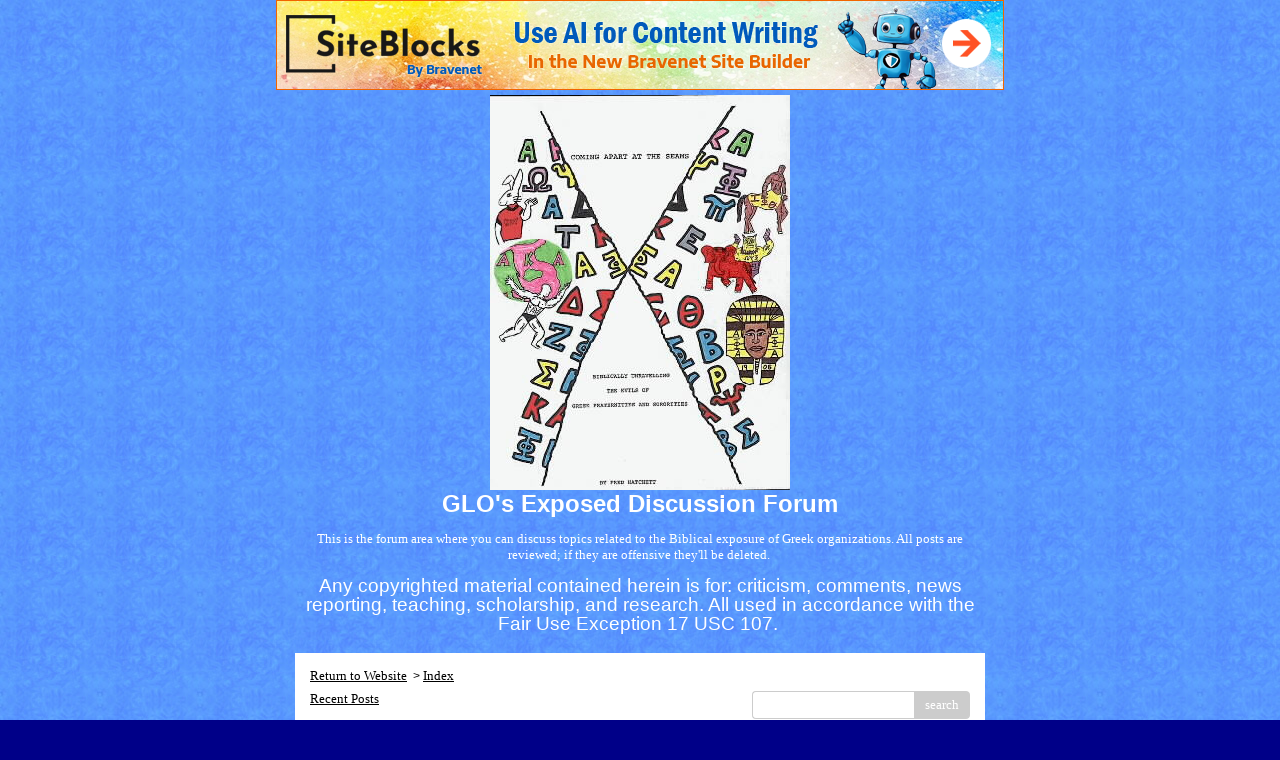

--- FILE ---
content_type: text/css; charset: UTF-8
request_url: https://pub6.bravenet.com/forum/css/forum.css.php?usernum=460887521&service_wrapper=bn-forum-container-460887521&static=true
body_size: 74588
content:
@import 'https://apps.bravenet.com/css/forum/forum.css';
@import 'https://apps.bravenet.com/css/simpletooltip.min.css';
#bn-forum-container-460887521 {
  width: 100%;
  max-width: 700px;
  margin: 0 auto;
  text-align: left;
  overflow: hidden;
  opacity: 1.0;
  -moz-opacity: 1.0;
}
#bn-forum-container-460887521 * {
  opacity: 1.0;
  -moz-opacity: 1.0;
  position: static;
  z-index: 0;
  letter-spacing: 0;
  text-transform: none;
  float: none;
}
#bn-forum-container-460887521 label {
  font-weight: normal;
}
#bn-forum-container-460887521 .bn-mobile-nav-dropdown {
  margin-top: 15px;
  margin-left: 25px;
  margin-bottom: 20px;
}
#bn-forum-container-460887521 .bn-mobile-nav-dropdown a {
  display: block;
  margin-bottom: 7px;
  border-bottom: 1px solid rgba(0,0,0,0.1);
  padding-bottom: 7px;
}
#bn-forum-container-460887521 .bn-mobile-nav-dropdown a:last-child {
  margin-bottom: 0px;
  border-bottom: 0px;
  padding-bottom: 0px;
}
#bn-forum-container-460887521 .bn-forum-container {
  font: 13px Verdana;
  font-weight: normal;
  font-style: normal;
  text-decoration: 0;
  color: #FFFFFF;
  background: #000088 url('http://photos.bravenet.com/460/887/521/B0A4A5EEE2.jpg') left top repeat;
  padding: 5px;
}
#bn-forum-container-460887521 .bn-forum-container .bn-forum-thread-links-date {
  zoom: 1;
  overflow: hidden;
}
#bn-forum-container-460887521 .bn-forum-container .bn-forum-thread-links-date .bn-forum-thread-links {
  float: left;
}
#bn-forum-container-460887521 .bn-forum-container .bn-forum-thread-links-date .bn-forum-thread-date {
  float: right;
}
#bn-forum-container-460887521 .bn-forum-container a,
#bn-forum-container-460887521 .bn-forum-container a:visited {
  color: #FFFFFF;
  font-weight: normal;
  text-decoration: underline;
  font-style: normal;
  cursor: pointer;
}
#bn-forum-container-460887521 .bn-forum-container a:visited {
  color: #FFFFFF;
}
#bn-forum-container-460887521 .bn-forum-container a:hover {
  opacity: 0.8 !important;
}
#bn-forum-container-460887521 .bn-forum-container .bn-forum-threads-post .bn-forum-thread-link:visited,
#bn-forum-container-460887521 .bn-forum-container #bn-forum-threads-post .bn-forum-thread-link:visited {
  color: #FFFFFF;
}
#bn-forum-container-460887521 .bn-forum-container .input-row a {
  text-decoration: underline !important;
  font-weight: normal !important;
  font-style: normal !important;
  color: #FFFFFF;
}
#bn-forum-container-460887521 .bn-forum-container .input-row a.close-bb,
#bn-forum-container-460887521 .bn-forum-container .input-row a.wdt-closer {
  text-decoration: none !important;
}
#bn-forum-container-460887521 .bn-forum-container .divider {
  border: ;
  margin-top: ;
}
#bn-forum-container-460887521 .bn-forum-container .divider:last-child {
  display: none;
}
#bn-forum-container-460887521 .bn-forum-container .bn-forum-header .bn-forum-header-title {
  text-align: center;
}
#bn-forum-container-460887521 .bn-forum-container .bn-forum-header .bn-forum-header-title-image img {
  max-width: 100% !important;
}
#bn-forum-container-460887521 .bn-forum-container .bn-forum-header .bn-forum-header-title-links {
  zoom: 1;
  margin: 20px 0 0 0;
}
#bn-forum-container-460887521 .bn-forum-container .bn-forum-header .bn-forum-header-title-content h3 {
  font: 24px Arial, Helvetica;
  font-weight: bold;
  font-style: normal;
  text-decoration: none;
  color: #FFFFFF;
  padding-top: 0;
  margin: 0 0 10px 0;
}
#bn-forum-container-460887521 .bn-forum-container .bn-forum-topnav,
#bn-forum-container-460887521 .bn-forum-container .bn-forum-footer {
  background-color: #ffffff;
  color: #000000;
  margin-top: 20px;
  zoom: 1;
  overflow: hidden;
  font-weight: normal;
  font-size: ;
  padding: 15px;
  border-radius: 0px;
}
#bn-forum-container-460887521 .bn-forum-container .bn-forum-topnav a,
#bn-forum-container-460887521 .bn-forum-container .bn-forum-topnav a:visited,
#bn-forum-container-460887521 .bn-forum-container .bn-forum-footer a,
#bn-forum-container-460887521 .bn-forum-container .bn-forum-footer a:visited {
  font: 13px Verdana;
  font-weight: normal;
  font-style: normal;
  text-decoration: underline;
  text-decoration: underline;
  color: #000000;
}
#bn-forum-container-460887521 .bn-forum-container .bn-forum-topnav .bn-forum-breadcrumb,
#bn-forum-container-460887521 .bn-forum-container .bn-forum-footer .bn-forum-breadcrumb {
  float: left;
}
#bn-forum-container-460887521 .bn-forum-container .bn-forum-topnav .bn-forum-breadcrumb,
#bn-forum-container-460887521 .bn-forum-container .bn-forum-topnav .bn-forum-curtime {
  font: 13px Verdana;
  font-weight: normal;
  font-style: normal;
  text-decoration: none;
  margin-bottom: 5px;
}
#bn-forum-container-460887521 .bn-forum-container .bn-forum-topnav a,
#bn-forum-container-460887521 .bn-forum-container .bn-forum-topnav a:visited {
  font: 13px Verdana;
  font-weight: normal;
  font-style: normal;
  text-decoration: underline;
  text-decoration: underline;
}
#bn-forum-container-460887521 .bn-forum-container .bn-forum-topnav input,
#bn-forum-container-460887521 .bn-forum-container .bn-forum-topnav select {
  font: 13px Verdana;
  font-weight: normal;
  font-style: normal;
  text-decoration: none;
}
#bn-forum-container-460887521 .bn-forum-container .bn-forum-topnav button {
  font: 13px Verdana;
  font-weight: normal;
  font-style: normal;
  text-decoration: none;
}
#bn-forum-container-460887521 .bn-forum-container .bn-forum-topnav .bn-forum-curtime {
  float: right;
}
#bn-forum-container-460887521 .bn-forum-container .bn-forum-topnav .bn-forum-topnav-separator {
  filter: Alpha(opacity=30);
  opacity: 0.3;
  -moz-opacity: 0.3;
  clear: both;
  height: 1px;
  border-top: 1px solid transparent;
  font-size: 1px;
  overflow: hidden;
}
#bn-forum-container-460887521 .bn-forum-container .bn-forum-topnav .bn-forum-subnav-links {
  float: left;
  line-height: 27px;
}
#bn-forum-container-460887521 .bn-forum-container .bn-forum-topnav .bn-forum-subnav-links a {
  margin-right: 5px;
}
#bn-forum-container-460887521 .bn-forum-container .bn-forum-topnav .bn-forum-subnav-links a:last-child {
  margin-right: 0px;
}
#bn-forum-container-460887521 .bn-forum-container .bn-forum-topnav .bn-forum-actions {
  font: 16px Arial, Helvetica;
  font-weight: normal;
  font-style: normal;
  text-decoration: none;
  color: #000000;
  float: right;
  zoom: 1;
  overflow: hidden;
  line-height: 18px \9;
}
#bn-forum-container-460887521 .bn-forum-container .bn-forum-topnav .bn-forum-actions .bn-forum-link-print {
  background: transparent url('//assets.bravenet.com/common/images/forum/iconsets/1/print.gif') center left no-repeat;
  padding-left: 21px;
  line-height: 16px;
  margin-right: 5px;
}
#bn-forum-container-460887521 .bn-forum-container .bn-forum-topnav .bn-forum-action-links {
  float: left;
}
#bn-forum-container-460887521 .bn-forum-container .bn-forum-topnav .bn-forum-action-search {
  float: right;
  box-shadow: inset 0px 1px 5px 0px rgba(0,0,0,0.1);
  border-radius: 4px;
  position: relative;
}
#bn-forum-container-460887521 .bn-forum-container .bn-forum-topnav .bn-forum-action-search input,
#bn-forum-container-460887521 .bn-forum-container .bn-forum-topnav .bn-forum-action-search .bn-forum-select-box {
  border: 1px solid #ccc;
  background-color: #fff;
  border-right: 0;
  display: inline-block;
  color: #000;
  box-sizing: border-box;
  font-size: 13px;
  font-family: Verdana;
  padding: 5px 10px;
  border-radius: 4px;
  margin-right: 10px;
  text-decoration: none !important;
}
#bn-forum-container-460887521 .bn-forum-container .bn-forum-topnav .bn-forum-action-search .bn-forum-select-box {
  padding: 3.5px 5px;
}
#bn-forum-container-460887521 .bn-forum-container .bn-forum-topnav .bn-forum-action-search select {
  padding: 0;
  margin: 0;
  border: 0;
  line-height: 0;
  font-size: 0;
  background: transparent;
  color: #000;
  box-sizing: content-box;
  font-size: 13px;
  font-family: Verdana;
  background: transparent;
}
#bn-forum-container-460887521 .bn-forum-container .bn-forum-topnav .bn-forum-action-search input#searchfor {
  width: 16em;
  padding-right: 5em;
}
#bn-forum-container-460887521 .bn-forum-container .bn-forum-topnav .bn-forum-action-search input#searchfor:focus,
#bn-forum-container-460887521 .bn-forum-container .bn-forum-topnav .bn-forum-action-search input#searchfor:active {
  outline: 0;
}
#bn-forum-container-460887521 .bn-forum-container .bn-forum-topnav .bn-forum-action-search button {
  background-color: #CCCCCC;
  color: #FFFFFF;
  border-radius: 4px;
  padding: 5px;
  cursor: pointer;
  font-size: 13px;
  font-family: Verdana;
  padding: 5px 10px;
  border-top-left-radius: 0px !important;
  border-bottom-left-radius: 0px !important;
  border: 0;
  position: absolute;
  border: 1px solid #CCCCCC;
  top: 0;
  right: 0;
  height: 100%;
}
#bn-forum-container-460887521 .bn-forum-container .bn-forum-topnav .bn-forum-action-search button:hover {
  opacity: 0.8;
}
#bn-forum-container-460887521 .bn-forum-container .bn-forum-login-form input[type=submit] {
  font: 13px Verdana;
  font-weight: normal;
  font-style: normal;
  text-decoration: none;
  color: #FFFFFF;
  background-color: #CCCCCC;
  padding: 5px 10px;
  cursor: pointer;
  border-radius: 4px;
  box-shadow: none;
  border: 0;
}
#bn-forum-container-460887521 .bn-forum-container .bn-forum-login-form input[type=submit]:hover {
  opacity: 0.8;
}
#bn-forum-container-460887521 .bn-forum-container .bn-forum-footer .bn-forum-breadcrumb {
  padding: 2px 0px 2px 0px;
  font: 13px Verdana;
  font-weight: normal;
  font-style: normal;
  text-decoration: none;
}
#bn-forum-container-460887521 .bn-forum-container .bn-forum-category {
  margin-top: 20px;
  border: 0;
  overflow: hidden;
}
#bn-forum-container-460887521 .bn-forum-container .bn-forum-category .bn-forum-threads {
  border: 1px solid #dddddd;
  margin: 10px 0;
}
#bn-forum-container-460887521 .bn-forum-container .bn-forum-category .bn-forum-threads-header .bn-forum-threads-post-header {
  width: 60%;
  float: left;
}
#bn-forum-container-460887521 .bn-forum-container .bn-forum-category .bn-forum-threads-header .bn-forum-threads-views-header {
  width: 10%;
  float: left;
  text-align: center;
}
#bn-forum-container-460887521 .bn-forum-container .bn-forum-category .bn-forum-threads-header .bn-forum-threads-lastpost-header {
  width: 20%;
  float: left;
  text-align: right;
}
#bn-forum-container-460887521 .bn-forum-container .bn-forum-category .bn-forum-row {
  box-shadow: none;
}
#bn-forum-container-460887521 .bn-forum-container .bn-forum-category .bn-forum-row .bn-forum-threads-post {
  width: 60%;
  float: left;
}
#bn-forum-container-460887521 .bn-forum-container .bn-forum-category .bn-forum-row .bn-forum-threads-post .bn-forum-icon {
  float: left;
  padding: 0 16px 0 0;
}
#bn-forum-container-460887521 .bn-forum-container .bn-forum-category .bn-forum-row .bn-forum-threads-post .bn-forum-icon .bn-icon {
  top: -5px;
}
#bn-forum-container-460887521 .bn-forum-container .bn-forum-category .bn-forum-row .bn-forum-threads-post .bn-forum-threads-title {
  padding-left: 40px;
  padding-right: 5px;
}
#bn-forum-container-460887521 .bn-forum-container .bn-forum-category .bn-forum-row .bn-forum-threads-stats {
  width: 10%;
  float: left;
  text-align: center;
}
#bn-forum-container-460887521 .bn-forum-container .bn-forum-category .bn-forum-row .bn-forum-threads-lastpost {
  width: 20%;
  float: right;
  text-align: right;
}
#bn-forum-container-460887521 .bn-forum-container .bn-forum-status {
  zoom: 1;
  overflow: hidden;
  margin: 20px 0 5px 0;
  color: #FFFFFF;
  font-family: Arial, Helvetica;
  font-size: 16px;
}
#bn-forum-container-460887521 .bn-forum-container .bn-forum-status a,
#bn-forum-container-460887521 .bn-forum-container .bn-forum-status a:visited {
  color: #ffffff;
}
#bn-forum-container-460887521 .bn-forum-container .bn-forum-status .bn-forum-layout-active {
  font: 13px Verdana;
  font-weight: normal;
  font-style: normal;
  text-decoration: none;
  color: #FFFFFF;
  padding: 5px;
  border-radius: 4px;
  background-color: #CCCCCC;
  text-decoration: none !important;
  display: inline-block;
}
#bn-forum-container-460887521 .bn-forum-container .bn-forum-status .bn-forum-layout-active:hover {
  opacity: 0.8;
}
#bn-forum-container-460887521 .bn-forum-container .bn-forum-status .bn-forum-status-title {
  float: left;
  font: 13px Verdana;
  font-weight: normal;
  font-style: normal;
  text-decoration: none;
  color: #FFFFFF;
  margin: 0 5px 10px;
  font-weight: bold;
}
#bn-forum-container-460887521 .bn-forum-container .bn-forum-status .bn-forum-status-title .bn-icon {
  font-size: 16px;
  font-family: ;
}
#bn-forum-container-460887521 .bn-forum-container .bn-forum-status .bn-forum-status-title span:hover .bn-icon-reply:before {
  transform: scale(1.2,1.2);
}
#bn-forum-container-460887521 .bn-forum-container .bn-forum-status .bn-forum-status-admin {
  float: left;
  margin-left: 5px;
}
#bn-forum-container-460887521 .bn-forum-container .bn-forum-status .bn-forum-status-status {
  float: right;
  margin-right: 5px;
}
#bn-forum-container-460887521 .bn-forum-container .bn-forum-status-new-post {
  display: block;
  margin-left: 5px;
  float: left;
}
#bn-forum-container-460887521 .bn-forum-container .bn-forum-status-new-post a,
#bn-forum-container-460887521 .bn-forum-container .bn-forum-status-new-post a:visited {
  font: 13px Verdana;
  font-weight: normal;
  font-style: normal;
  text-decoration: none;
  color: #FFFFFF;
  padding: 5px 10px;
  border-radius: 4px;
  background-color: #CCCCCC;
  text-decoration: none;
  display: inline-block;
}
#bn-forum-container-460887521 .bn-forum-container .bn-forum-status-new-post a:hover,
#bn-forum-container-460887521 .bn-forum-container .bn-forum-status-new-post a:visited:hover {
  opacity: 0.8;
}
#bn-forum-container-460887521 .bn-forum-row .bn-forum-threads-post-content {
  padding-left: 40px;
  padding-right: 5px;
}
#bn-forum-container-460887521 #bn-forum-threads-post .bn-forum-row .bn-forum-threads-post-comment .bn-forum-message-body {
  clear: both;
}
#bn-forum-container-460887521 .bn-forum-threads-header,
#bn-forum-container-460887521 .bn-forum-post-form-header,
#bn-forum-container-460887521 .bn-forum-error-header,
#bn-forum-container-460887521 .bn-forum-login-header {
  font-weight: bold;
  zoom: 1;
  overflow: hidden;
  background-color: #dddddd;
  font: 13px Arial;
  font-weight: normal;
  font-style: normal;
  text-decoration: none;
  color: #000000;
  padding: 15px;
}
#bn-forum-container-460887521 .bn-forum-threads-header a,
#bn-forum-container-460887521 .bn-forum-post-form-header a,
#bn-forum-container-460887521 .bn-forum-error-header a,
#bn-forum-container-460887521 .bn-forum-login-header a {
  font-size: 16px !important;
  font-family: Arial, Helvetica !important;
  color: #000000 !important;
}
#bn-forum-container-460887521 .bn-forum-post-form-header,
#bn-forum-container-460887521 .bn-forum-error-header,
#bn-forum-container-460887521 .bn-forum-login-header {
  border-top-right-radius: 0px;
  border-top-left-radius: 0px;
  margin-top: 20px;
}
#bn-forum-container-460887521 .bn-forum-error-header {
  font-size: 140%;
}
#bn-forum-container-460887521 .bn-forum-login {
  border-bottom-right-radius: 0px;
  border-bottom-left-radius: 0px;
  font: 16px Arial, Helvetica;
  font-weight: normal;
  font-style: normal;
  text-decoration: none;
  color: #FFFFFF;
}
#bn-forum-container-460887521 .bn-forum-error-message {
  border-bottom-right-radius: 0px;
  border-bottom-left-radius: 0px;
  text-align: center;
  font: 16px Arial, Helvetica;
  font-weight: normal;
  font-style: normal;
  text-decoration: none;
  color: #FFFFFF;
}
#bn-forum-container-460887521 .bn-forum-threads-header.admin,
#bn-forum-container-460887521 .bn-forum-post-form-header.admin {
  zoom: 1;
  overflow: hidden;
  background-color: #dddddd;
  font-weight: bold;
}
#bn-forum-container-460887521 .bn-forum-threads-header.admin.footer {
  background-color: #dddddd;
  font-size: 16px;
  font-family: Arial, Helvetica;
}
#bn-forum-container-460887521 .bn-forum-threads-header.admin.footer a {
  color: #000000;
  font-size: 16px;
  font-family: Arial, Helvetica;
  text-decoration: underline;
}
#bn-forum-container-460887521 .thread-footer a,
#bn-forum-container-460887521 .thread-footer {
  font-size: 16px !important;
  color: #FFFFFF;
  font-family: Arial, Helvetica !important;
}
#bn-forum-container-460887521 #bn-forum-threads-post,
#bn-forum-container-460887521 .bn-forum-post-form {
  margin: 20px 0;
}
#bn-forum-container-460887521 #bn-forum-threads-post .bn-forum-row {
  border-bottom-left-radius: 0;
  border-bottom-right-radius: 0;
}
#bn-forum-container-460887521 #bn-forum-threads-post .bn-forum-row:last-child,
#bn-forum-container-460887521 #bn-forum-threads-post .bn-forum-row.last {
  border-bottom-left-radius: 0px;
  border-bottom-right-radius: 0px;
  border-bottom: 0px !important;
  margin-bottom: 10px;
}
#bn-forum-container-460887521 .bn-forum-threads .bn-forum-thread-parents.no-border,
#bn-forum-container-460887521 .bn-forum-threaded-replies {
  border: none !important;
}
#bn-forum-container-460887521 .bn-forum-threads .bn-forum-thread-parents.no-border {
  padding: 15px;
}
#bn-forum-container-460887521 #bn-forum-threaded-replies {
  border: none;
  padding: 0px 10px 5px 10px;
}
#bn-forum-container-460887521 .bn-forum-rules {
  margin: 0 15px;
}
#bn-forum-container-460887521 .bn-forum-admin-lock-sticky a {
  margin-right: 10px;
}
#bn-forum-container-460887521 .bn-forum-admin-lock-sticky a:last-child {
  margin-right: 0;
}
#bn-forum-container-460887521 .bn-forum-admin-lock-sticky-icons {
  margin-left: 20px;
}
#bn-forum-container-460887521 .bn-forum-row {
  zoom: 1;
  overflow: hidden;
  background-color: Transparent;
  border-bottom: 2px solid rgba(255,255,255,0.1);
}
#bn-forum-container-460887521 .bn-forum-threaded-layout {
  background-color: Transparent;
}
#bn-forum-container-460887521 #bn-forum-thread-parents {
  clear: both;
  border-radius: 0px;
}
#bn-forum-container-460887521 .bn-forum-row.last {
  border-bottom: none;
}
#bn-forum-container-460887521 .bn-forum-row.alt {
  background-color: #eee;
}
#bn-forum-container-460887521 .bn-forum-row.no-data {
  background-color: Transparent;
}
#bn-forum-container-460887521 .bn-forum-threads {
  font: 16px Arial, Helvetica;
  font-weight: normal;
  font-style: normal;
  text-decoration: none;
  color: #FFFFFF;
}
#bn-forum-container-460887521 .bn-forum-threads a,
#bn-forum-container-460887521 .bn-forum-threads a:visited {
  font-size: 16px;
}
#bn-forum-container-460887521 .bn-forum-threads.no-data {
  margin-bottom: 30px;
}
#bn-forum-container-460887521 .bn-forum-post-paging {
  zoom: 1;
  overflow: hidden;
  margin-top: 10px;
}
#bn-forum-container-460887521 .bn-forum-threads .bn-pager {
  float: right;
  margin: 0px;
  font: 13px Verdana;
  font-weight: normal;
  font-style: normal;
  text-decoration: none;
  color: #FFFFFF;
  text-decoration: none !important;
  font-size: 0;
}
#bn-forum-container-460887521 .bn-forum-threads .bn-pager:before,
#bn-forum-container-460887521 .bn-forum-threads .bn-pager:after {
  display: none;
}
#bn-forum-container-460887521 .bn-forum-threads .bn-pager a,
#bn-forum-container-460887521 .bn-forum-threads .bn-pager a:visited,
#bn-forum-container-460887521 .bn-forum-threads .bn-pager span,
#bn-forum-container-460887521 .bn-forum-threads .bn-pager strong {
  padding: 5px 0.5em;
  font: 13px Verdana;
  font-weight: normal;
  font-style: normal;
  text-decoration: none;
  color: #FFFFFF;
  display: inline-block;
  font-weight: normal;
  text-align: center;
  text-decoration: none !important;
}
#bn-forum-container-460887521 .bn-forum-threads .bn-pager .bn-page-num {
  padding: 5px 1em;
}
#bn-forum-container-460887521 .bn-forum-threads .bn-pager .bn-icon {
  font-size: 77%;
  vertical-align: middle;
}
#bn-forum-container-460887521 .bn-forum-threads .bn-pager strong {
  background-color: #CCCCCC;
  color: #FFFFFF;
  border-radius: 4px;
}
#bn-forum-container-460887521 .bn-forum-threads .bn-pager strong:hover {
  opacity: 0.8;
}
#bn-forum-container-460887521 .bn-forum-threads .bn-pager .bn-pager-disabled .bn-icon {
  opacity: 0.3;
}
#bn-forum-container-460887521 .bn-forum-threads .bn-pager.bn-bottom {
  margin-bottom: 10px;
  margin-top: 0;
}
#bn-forum-container-460887521 #bn-forum-thread-parents {
  border-radius: 0px;
  clear: both;
  overflow: hidden;
  margin: 20px 0;
}
#bn-forum-container-460887521 #bn-forum-thread-parents .bn-forum-threads-header .bn-forum-threads-post-header {
  width: 44%;
  float: left;
  margin-right: 1%;
}
#bn-forum-container-460887521 #bn-forum-thread-parents .bn-forum-threads-header .bn-forum-threads-author-header {
  width: 15%;
  float: left;
}
#bn-forum-container-460887521 #bn-forum-thread-parents .bn-forum-threads-header .bn-forum-threads-views-header {
  width: 10%;
  float: left;
  text-align: center;
}
#bn-forum-container-460887521 #bn-forum-thread-parents .bn-forum-threads-header .bn-forum-threads-lastpost-header {
  width: 20%;
  float: right;
  text-align: right;
}
#bn-forum-container-460887521 #bn-forum-thread-parents .bn-forum-row .bn-forum-threads-post .forum-threads-icon {
  float: left;
  padding: 0 5px 0 0;
}
#bn-forum-container-460887521 #bn-forum-thread-parents .bn-forum-row .bn-forum-threads-post {
  width: 44%;
  float: left;
  margin-right: 1%;
}
#bn-forum-container-460887521 #bn-forum-thread-parents .bn-forum-row .bn-forum-threads-title,
#bn-forum-container-460887521 .bn-forum-row .bn-forum-threads-post-content {
  padding-left: 25px;
  padding-right: 5px;
}
#bn-forum-container-460887521 #bn-forum-thread-parents .bn-forum-row .bn-forum-threads-author {
  width: 15%;
  float: left;
}
#bn-forum-container-460887521 #bn-forum-thread-parents .bn-forum-row .bn-forum-threads-author a {
  overflow: hidden;
  display: inline-block;
  width: 100%;
  text-overflow: ellipsis;
  white-space: nowrap;
}
#bn-forum-container-460887521 #bn-forum-thread-parents .bn-forum-row .bn-forum-threads-stats {
  width: 10%;
  float: left;
  text-align: center;
}
#bn-forum-container-460887521 #bn-forum-thread-parents .bn-forum-row .bn-forum-threads-lastpost {
  width: 20%;
  float: right;
  text-align: right;
}
#bn-forum-container-460887521 #bn-forum-thread-parents .bn-forum-thread-parent {
  margin: 35px 0px 10px 0px;
}
#bn-forum-container-460887521 #bn-forum-thread-parents .bn-forum-thread-parent:first-child {
  margin-top: 10px !important;
}
#bn-forum-container-460887521 #bn-forum-thread-parents .bn-forum-thread-child {
  margin: 0px 0px 10px 0px;
  position: relative;
  clear: left;
}
#bn-forum-container-460887521 .bn-forum-thread-child .bn-icon:before {
  font-size: 80% !important;
  vertical-align: top;
  float: left;
  margin-bottom: 20px;
  margin-right: 8px;
  margin-top: 2px;
}
#bn-forum-container-460887521 #bn-forum-thread-parents .bn-forum-threads-header.admin .bn-forum-threads-post-header {
  width: 35%;
  float: left;
}
#bn-forum-container-460887521 #bn-forum-thread-parents .bn-forum-threads-header.admin .bn-forum-threads-views-header {
  width: 8%;
  float: left;
  text-align: center;
}
#bn-forum-container-460887521 #bn-forum-thread-parents .bn-forum-threads-header.admin .bn-forum-threads-lastpost-header {
  width: 22%;
  float: right;
  text-align: right;
}
#bn-forum-container-460887521 #bn-forum-thread-parents .bn-forum-threads-header.admin .bn-forum-threads-post-header {
  width: 35%;
  float: left;
}
#bn-forum-container-460887521 #bn-forum-thread-parents .bn-forum-threads-header.admin .bn-forum-threads-author-header {
  width: 17%;
  float: left;
}
#bn-forum-container-460887521 #bn-forum-thread-parents .bn-forum-threads-header.admin .bn-forum-threads-views-header {
  width: 8%;
  float: left;
  text-align: center;
}
#bn-forum-container-460887521 #bn-forum-thread-parents .bn-forum-threads-header.admin .bn-forum-threads-lastpost-header {
  width: 22%;
  float: right;
  text-align: right;
}
#bn-forum-container-460887521 #bn-forum-thread-parents .bn-forum-threads-header.admin .bn-forum-threads-post-header-author {
  width: 17%;
  float: left;
}
#bn-forum-container-460887521 #bn-forum-thread-parents .bn-forum-threads-header.admin .bn-forum-threads-post-header-comment {
  width: 70%;
  float: left;
}
#bn-forum-container-460887521 #bn-forum-thread-parents .bn-forum-threads-header.admin .bn-forum-admin-panel {
  padding: 2px 3px;
  width: 28px;
  margin-right: 1%;
  float: left;
}
#bn-forum-container-460887521 #bn-forum-thread-parents .bn-forum-row.admin .bn-forum-threads-post .forum-threads-icon {
  float: left;
  padding: 0 5px 0 0;
}
#bn-forum-container-460887521 #bn-forum-thread-parents .bn-forum-row.admin .bn-forum-threads-post {
  width: 35%;
  float: left;
}
#bn-forum-container-460887521 #bn-forum-thread-parents .bn-forum-row.admin .bn-forum-threads-title,
#bn-forum-container-460887521 #bn-forum-thread-parents .bn-forum-row.admin .bn-forum-threads-post-content {
  padding-left: 25px;
  padding-right: 5px;
}
#bn-forum-container-460887521 #bn-forum-thread-parents .bn-forum-row.admin .bn-forum-threads-author {
  width: 17%;
  float: left;
}
#bn-forum-container-460887521 #bn-forum-thread-parents .bn-forum-row.admin .bn-forum-threads-stats {
  width: 8%;
  float: left;
  text-align: center;
}
#bn-forum-container-460887521 #bn-forum-thread-parents .bn-forum-row.admin .bn-forum-threads-lastpost {
  width: 22%;
  float: right;
  text-align: right;
}
#bn-forum-container-460887521 #bn-forum-thread-parents .bn-forum-row.admin .bn-forum-admin-panel {
  padding: 2px 3px;
  width: 28px;
  margin-right: 1%;
  float: left;
}
#bn-forum-container-460887521 #bn-forum-threads-post .bn-forum-threads-header .bn-forum-threads-post-header-author {
  width: 20%;
  float: left;
}
#bn-forum-container-460887521 #bn-forum-threads-post .bn-forum-threads-header .bn-forum-threads-post-header-comment {
  float: left;
}
#bn-forum-container-460887521 #bn-forum-threads-post .bn-forum-threads-header .bn-forum-threads-post-header-link {
  float: right;
  font-family: Arial, Helvetica;
  font-size: 16px;
}
#bn-forum-container-460887521 .bn-forum-threads,
#bn-forum-container-460887521 #bn-forum-threads-post,
#bn-forum-container-460887521 #bn-forum-threads-post .bn-forum-threads-header {
  border-radius: 0px;
}
#bn-forum-container-460887521 #bn-forum-threads-post .bn-forum-row {
  border-top-left-radius: 0;
  border-top-right-radius: 0;
}
#bn-forum-container-460887521 #bn-forum-threads-post .bn-forum-threads-header {
  border-bottom-left-radius: 0;
  border-bottom-right-radius: 0;
}
#bn-forum-container-460887521 #bn-forum-threads-post .bn-forum-row .bn-forum-threads-post-author {
  width: 20%;
  float: left;
}
#bn-forum-container-460887521 #bn-forum-threads-post .bn-forum-row .bn-forum-threads-post-author .bn-forum-avatar {
  margin: 0px 0 10px 0;
}
#bn-forum-container-460887521 .bn-forum-avatar,
#bn-forum-container-460887521 .bn-forum-avatar-3 {
  width: 100px;
  height: 100px;
  background-color: rgba(255,255,255,0.15);
  line-height: 100px;
  box-shadow: inset 0px 0px 2px 1px rgba(0,0,0,0.15);
  font: 65px Arial, sans-serif;
  margin: 0px 0 10px 0;
  border-radius: 4px;
  overflow: hidden;
}
#bn-forum-container-460887521 .bn-forum-avatar {
  overflow: hidden;
  position: relative;
}
#bn-forum-container-460887521 .bn-forum-avatar-3 {
  text-align: center;
}
#bn-forum-container-460887521 .bn-forum-avatar img {
  height: 100%;
  width: 100%;
  object-fit: cover;
}
#bn-forum-container-460887521 .bn-forum-avatar-3 .bn-icon:before {
  font-size: 50px !important;
  margin-left: auto !important;
  margin-right: auto !important;
  opacity: 0.6;
  line-height: 100px;
}
#bn-forum-container-460887521 #bn-forum-threads-post .bn-forum-row .bn-forum-threads-post-comment {
  width: 80%;
  float: left;
}
#bn-forum-container-460887521 #bn-forum-threads-post .bn-forum-row .bn-forum-threads-post-comment .post_reply_buttons {
  float: right;
  margin-left: 10px;
  margin-bottom: 15px;
  text-align: right;
}
#bn-forum-container-460887521 .bn-icon {
  color: #FFFFFF;
}
#bn-forum-container-460887521 .bn-icon-pin {
  color: #3376b8;
}
#bn-forum-container-460887521 .bn-icon-star {
  color: #e6b641;
}
#bn-forum-container-460887521 .bn-icon-fire-1 {
  color: #da2e2e;
}
#bn-forum-container-460887521 .bn-forum-row .post_reply_buttons button {
  font: 13px Verdana;
  font-weight: normal;
  font-style: normal;
  text-decoration: none;
  color: #FFFFFF;
  background-color: #CCCCCC;
  padding: 5px 10px;
  cursor: pointer;
  border-radius: 4px;
  box-shadow: none;
  border: 0;
}
#bn-forum-container-460887521 .bn-forum-row .post_reply_buttons button:hover {
  opacity: 0.8;
}
#bn-forum-container-460887521 #bn-forum-threads-post .bn-forum-quote {
  margin-bottom: 20px;
}
#bn-forum-container-460887521 #bn-forum-threads-post .bn-forum-row .bn-forum-threads-post-comment .bn-forum-quote,
#bn-forum-container-460887521 #bn-forum-threads-post .bn-forum-row .bn-forum-threads-post-comment .bn-forum-quote-sub {
  border: 1px solid rgba(255,255,255,0.1);
  background-color: rgba(255,255,255,0.05);
  border-radius: 4px;
  padding: 15px;
  position: relative;
}
#bn-forum-container-460887521 #bn-forum-threads-post .bn-forum-row .bn-forum-threads-post-comment .bn-forum-quote table,
#bn-forum-container-460887521 #bn-forum-threads-post .bn-forum-row .bn-forum-threads-post-comment .bn-forum-quote-sub table {
  width: 100%;
  border: 0;
}
#bn-forum-container-460887521 #bn-forum-threads-post .bn-forum-row .bn-forum-threads-post-comment .bn-forum-quote table td,
#bn-forum-container-460887521 #bn-forum-threads-post .bn-forum-row .bn-forum-threads-post-comment .bn-forum-quote-sub table td {
  border: 0;
}
#bn-forum-container-460887521 #bn-forum-threads-post .bn-forum-row .bn-forum-threads-post-comment .bn-forum-quote {
  margin-top: 15px;
}
#bn-forum-container-460887521 #bn-forum-threads-post .bn-forum-row .bn-forum-threads-post-comment .bn-forum-quote-text {
  padding: 10px;
}
#bn-forum-container-460887521 #bn-forum-threads-post .bn-forum-row .bn-forum-threads-post-comment .bn-forum-quote-label {
  padding: 3px;
}
#bn-forum-container-460887521 #bn-forum-threads-post .bn-forum-row .bn-forum-message-edit-options {
  margin-top: 40px;
}
#bn-forum-container-460887521 #bn-forum-threads-post .bn-forum-row .bn-forum-message-edit-options.separator {
  padding-top: 15px;
  text-align: right;
}
#bn-forum-container-460887521 #bn-forum-threads-post .bn-forum-row .bn-forum-threads-post-comment .bn-forum-quote-blurb {
  margin-left: 20px;
}
#bn-forum-container-460887521 .bn-forum-post-form .bn-forum-post-form-post {
  margin: 20px auto 10px auto;
  font: 16px Arial, Helvetica;
  font-weight: normal;
  font-style: normal;
  text-decoration: none;
  color: #FFFFFF;
}
#bn-forum-container-460887521 .bn-forum-post-form .bn-forum-post-form-post label {
  display: block;
}
#bn-forum-container-460887521 .bn-forum-post-form .bn-forum-post-form-post .bn-forum-post-message a,
#bn-forum-container-460887521 .bn-forum-post-form .bn-forum-post-form-post .bn-form-post-message a:visited {
  text-decoration: underline;
}
#bn-forum-container-460887521 .bn-forum-post-form .bn-forum-post-form-post .bn-forum-smilies {
  font-size: 11px;
  text-decoration: underline;
  float: right;
  padding-top: 4px;
}
#bn-forum-container-460887521 .bn-forum-post-form .bravenet_image_verify {
  margin: 10px auto;
  width: 210px;
  text-align: center;
  font: normal 12px Arial, sans-serif;
}
#bn-forum-container-460887521 .bn-forum-post-buttons {
  margin: 20px 0;
}
#bn-forum-container-460887521 .bn-forum-post-buttons .post-button,
#bn-forum-container-460887521 .bn-forum-post-buttons button {
  font: 13px Verdana;
  font-weight: bold;
  font-style: normal;
  text-decoration: none;
  color: #FFFFFF;
  background-color: #CCCCCC;
  color: #FFFFFF;
  border-radius: 4px;
  padding: 5px 10px;
  border: 0;
  cursor: pointer;
}
#bn-forum-container-460887521 .bn-forum-post-buttons .post-button:hover,
#bn-forum-container-460887521 .bn-forum-post-buttons button:hover {
  opacity: 0.8;
}
#bn-forum-container-460887521 .bn-forum-post-buttons span > div {
  position: absolute;
}
#bn-forum-container-460887521 .bn-forum-post-form .fieldset-wrapper {
  font: 16px Arial, Helvetica;
  font-weight: normal;
  font-style: normal;
  text-decoration: none;
  color: #FFFFFF;
  width: 100%;
  padding: 0;
  margin-bottom: 20px;
  border: none;
}
#bn-forum-container-460887521 .bn-forum-post-form .fieldset-wrapper.hide {
  display: none;
}
#bn-forum-container-460887521 .bn-forum-post-form .elements-wrapper.hide {
  display: none;
}
#bn-forum-container-460887521 .bn-forum-post-form .input-row {
  display: block;
  clear: both;
  border-bottom: 0px solid #000000;
  padding: 0px;
  margin: 0px;
  margin-bottom: 5px;
  padding-bottom: 5px;
}
#bn-forum-container-460887521 .bn-forum-post-form .input-row:after {
  content: '.';
  display: block;
  height: 0;
  clear: both;
  visibility: hidden;
}
#bn-forum-container-460887521 .bn-forum-post-form .input-row.wide {
  margin-top: 10px;
}
#bn-forum-container-460887521 .bn-forum-post-form .input-row .label,
#bn-forum-container-460887521 .bn-forum-post-form .input-row .input {
  float: left;
  clear: both;
  text-align: left;
}
#bn-forum-container-460887521 .bn-forum-post-form .bn-forum-post-form .input-row .label {
  margin-left: 3px;
  font-weight: bold;
  display: initial;
  padding: initial;
  font-size: initial;
  line-height: initial;
  color: initial;
  vertical-align: initial;
  white-space: initial;
  text-shadow: initial;
  background-color: initial;
  border-radius: 0;
  -webkit-border-radius: 0;
  -moz-border-radius: 0;
}
#bn-forum-container-460887521 .bn-forum-post-form .input-row .label small {
  clear: both;
  display: block;
  font-size: 90%;
}
#bn-forum-container-460887521 .bn-forum-post-form .input-row .label.wide {
  width: 80%;
  text-align: left;
  padding-left: 10px;
}
#bn-forum-container-460887521 .bn-forum-post-form .input-row .input.wide {
  padding-left: 7px;
}
#bn-forum-container-460887521 .bn-forum-post-form .input-row .input-extra {
  float: left;
  margin-left: 10px;
}
#bn-forum-container-460887521 .bn-forum-post-form .input-row .input input[type="text"] {
  width: 422px;
}
#bn-forum-container-460887521 .bn-forum-post-form .input-row .input input[type="text"]#wdt-emoji-search {
  width: 90% !important;
}
#bn-forum-container-460887521 .bn-forum-post-form .input-row .input.dual input[type="text"] {
  width: 292px;
}
#bn-forum-container-460887521 .bn-forum-post-form .input-row .input.dual select {
  width: 126px;
}
#bn-forum-container-460887521 .bn-forum-post-form .input-row .input textarea {
  width: 640px;
}
#bn-forum-container-460887521 .bn-forum-post-form .input-row .input.smilies {
  width: 647px;
}
#bn-forum-container-460887521 .bn-forum-post-form .input-row .input.smilies table tr td {
  padding-right: 20px;
}
#bn-forum-container-460887521 .bn-forum-post-form label {
  float: left;
  margin-right: 10px;
  margin-right: 3px;
  display: block;
  padding-top: 9px;
  padding-bottom: 7px;
}
#bn-forum-container-460887521 .bn-forum-post-form .input-row #bbcode_help {
  padding-left: 10px;
}
#bn-forum-container-460887521 .bn-forum-post-form label .funimage-input {
  vertical-align: middle;
  margin: 0 3px !important;
  margin: 0;
  border: 0px;
  background-color: transparent;
  padding: 0px !important;
  padding: 0px 3px;
  float: left;
  margin-left: 0px !important \9;
  margin-right: 0px !important \9;
}
#bn-forum-container-460887521 .bn-forum-post-form .funimage-input.off {
  margin: 0;
  padding: 0px;
}
#bn-forum-container-460887521 .bn-forum-login {
  text-align: center;
}
#bn-forum-container-460887521 .bn-forum-post-form input[type=text],
#bn-forum-container-460887521 .bn-forum-post-form select,
#bn-forum-container-460887521 .bn-forum-post-form textarea,
#bn-forum-container-460887521 .bn-forum-login-form input {
  background: #fff;
  color: #000;
  border: 1px solid #ccc;
  webkit-box-shadow: inset 0px 1px 5px 0px rgba(0,0,0,0.1);
  -moz-box-shadow: inset 0px 1px 5px 0px rgba(0,0,0,0.1);
  box-shadow: inset 0px 1px 5px 0px rgba(0,0,0,0.1);
  padding: 5px 10px !important;
  border-radius: 4px;
  max-width: none;
}
#bn-forum-container-460887521 .bn-forum-post-form .errors {
  background-color: #FFE8E8;
  color: #000;
  border: 1px solid #FF0000;
  display: block;
  list-style: none outside none;
  margin: 1px 0;
  padding: 2px;
  width: auto;
}
#bn-forum-container-460887521 .bn-forum-post-form .imageverifyerror {
  margin: 0 auto;
  width: 250px;
}
#bn-forum-container-460887521 #bn-forum-login-container {
  margin-top: 50px;
  margin-bottom: 50px;
}
#bn-forum-container-460887521 .bn-branding-adplacement {
  margin: 0 auto;
  text-align: center;
  margin: 20px auto 0 auto;
}
#bn-forum-container-460887521 .bn-branding-adplacement a {
  padding-bottom: 10px !important;
  color: #FFFFFF !important;
}
#bn-forum-container-460887521 form input,
#bn-forum-container-460887521 form textarea {
  border: 1px solid #000000;
}
#bn-forum-container-460887521 .bn-pages-loading {
  padding: 75px 0 200px 0;
  font-size: 60px !important;
  text-align: center;
  color: #000;
  opacity: 0.2;
}
#bn-forum-container-460887521 .bn-branding,
#bn-forum-container-460887521 .bn-branding * {
  text-align: center;
  font-size: 11px;
}
#bn-forum-container-460887521 .bn-forum-admin-form {
  display: inline;
}
#bn-forum-container-460887521 .recaptchatable td img {
  display: block;
}
#bn-forum-container-460887521 .recaptchatable .recaptcha_r1_c1 {
  background: url('//www.google.com/recaptcha/api/img/white/sprite.png') 0 -63px no-repeat !important;
  width: 318px;
  height: 9px;
}
#bn-forum-container-460887521 .recaptchatable .recaptcha_r2_c1 {
  background: url('//www.google.com/recaptcha/api/img/white/sprite.png') -18px 0 no-repeat !important;
  width: 9px;
  height: 57px;
}
#bn-forum-container-460887521 .recaptchatable .recaptcha_r2_c2 {
  background: url('//www.google.com/recaptcha/api/img/white/sprite.png') -27px 0 no-repeat !important;
  width: 9px;
  height: 57px;
}
#bn-forum-container-460887521 .recaptchatable .recaptcha_r3_c1 {
  background: url('//www.google.com/recaptcha/api/img/white/sprite.png') 0 0 no-repeat !important;
  width: 9px;
  height: 63px;
}
#bn-forum-container-460887521 .recaptchatable .recaptcha_r3_c2 {
  background: url('//www.google.com/recaptcha/api/img/white/sprite.png') -18px -57px no-repeat !important;
  width: 300px;
  height: 6px;
}
#bn-forum-container-460887521 .recaptchatable .recaptcha_r3_c3 {
  background: url('//www.google.com/recaptcha/api/img/white/sprite.png') -9px 0 no-repeat !important;
  width: 9px;
  height: 63px;
}
#bn-forum-container-460887521 .recaptchatable .recaptcha_r4_c1 {
  background: url('//www.google.com/recaptcha/api/img/white/sprite.png') -43px 0 no-repeat !important;
  width: 171px;
  height: 49px;
}
#bn-forum-container-460887521 .recaptchatable .recaptcha_r4_c2 {
  background: url('//www.google.com/recaptcha/api/img/white/sprite.png') -36px 0 no-repeat !important;
  width: 7px;
  height: 57px;
}
#bn-forum-container-460887521 .recaptchatable .recaptcha_r4_c4 {
  background: url('//www.google.com/recaptcha/api/img/white/sprite.png') -214px 0 no-repeat !important;
  width: 97px;
  height: 57px;
}
#bn-forum-container-460887521 .recaptchatable .recaptcha_r7_c1 {
  background: url('//www.google.com/recaptcha/api/img/white/sprite.png') -43px -49px no-repeat !important;
  width: 171px;
  height: 8px;
}
#bn-forum-container-460887521 .recaptchatable .recaptcha_r8_c1 {
  background: url('//www.google.com/recaptcha/api/img/white/sprite.png') -43px -49px no-repeat !important;
  width: 25px;
  height: 8px;
}
#bn-forum-container-460887521 .recaptchatable .recaptcha_image_cell center img {
  height: 57px;
}
#bn-forum-container-460887521 .recaptchatable .recaptcha_image_cell center {
  height: 57px;
}
#bn-forum-container-460887521 .recaptchatable .recaptcha_image_cell {
  background-color: white;
  height: 57px;
}
#bn-forum-container-460887521 #recaptcha_area,
#bn-forum-container-460887521 #recaptcha_table {
  width: 318px !important;
}
#bn-forum-container-460887521 .recaptchatable,
#bn-forum-container-460887521 #recaptcha_area tr,
#bn-forum-container-460887521 #recaptcha_area td,
#bn-forum-container-460887521 #recaptcha_area th {
  margin: 0 !important;
  border: 0 !important;
  padding: 0 !important;
  border-collapse: collapse !important;
  vertical-align: middle !important;
}
#bn-forum-container-460887521 .recaptchatable * {
  margin: 0;
  padding: 0;
  border: 0;
  font-family: helvetica, sans-serif !important;
  font-size: 8pt !important;
  color: black;
  position: static;
  top: auto;
  left: auto;
  right: auto;
  bottom: auto;
}
#bn-forum-container-460887521 .recaptchatable #recaptcha_image {
  position: relative;
  margin: auto;
}
#bn-forum-container-460887521 .recaptchatable #recaptcha_image #recaptcha_challenge_image {
  display: block;
}
#bn-forum-container-460887521 .recaptchatable #recaptcha_image #recaptcha_ad_image {
  display: block;
  position: absolute;
  top: 0;
}
#bn-forum-container-460887521 .recaptchatable img {
  border: 0 !important;
  margin: 0 !important;
  padding: 0 !important;
}
#bn-forum-container-460887521 .recaptchatable a,
#bn-forum-container-460887521 .recaptchatable a:hover {
  cursor: pointer;
  outline: none;
  border: 0 !important;
  padding: 0 !important;
  text-decoration: none;
  color: blue;
  background: none !important;
  font-weight: normal !important;
}
#bn-forum-container-460887521 .recaptcha_input_area {
  position: relative !important;
  width: 153px !important;
  height: 45px !important;
  margin-left: 7px !important;
  margin-right: 7px !important;
  background: none !important;
}
#bn-forum-container-460887521 .recaptchatable label.recaptcha_input_area_text {
  margin: 0 !important;
  padding: 0 !important;
  position: static !important;
  top: auto !important;
  left: auto !important;
  right: auto !important;
  bottom: auto !important;
  background: none !important;
  height: auto !important;
  width: auto !important;
}
#bn-forum-container-460887521 .recaptcha_theme_red label.recaptcha_input_area_text,
#bn-forum-container-460887521 .recaptcha_theme_white label.recaptcha_input_area_text {
  color: black !important;
}
#bn-forum-container-460887521 .recaptcha_theme_blackglass label.recaptcha_input_area_text {
  color: white !important;
}
#bn-forum-container-460887521 .recaptchatable #recaptcha_response_field {
  width: 153px !important;
  position: relative !important;
  bottom: 7px !important;
  padding: 0 !important;
  margin: 15px 0 0 0 !important;
  font-size: 10pt !important;
}
#bn-forum-container-460887521 .recaptcha_theme_blackglass #recaptcha_response_field,
#bn-forum-container-460887521 .recaptcha_theme_white #recaptcha_response_field {
  border: 1px solid gray;
}
#bn-forum-container-460887521 .recaptcha_theme_red #recaptcha_response_field {
  border: 1px solid #cca940;
}
#bn-forum-container-460887521 .recaptcha_audio_cant_hear_link {
  font-size: 7pt !important;
  color: black;
}
#bn-forum-container-460887521 .recaptchatable {
  line-height: 1 !important;
}
#bn-forum-container-460887521 #recaptcha_instructions_error {
  color: red !important;
}
#bn-forum-container-460887521 .recaptcha_only_if_privacy {
  float: right;
  text-align: right;
}
#bn-forum-container-460887521 #recaptcha-ad-choices {
  position: absolute;
  height: 15px;
  top: 0;
  right: 0;
}
#bn-forum-container-460887521 #recaptcha-ad-choices img {
  height: 15px;
}
#bn-forum-container-460887521 .recaptcha-ad-choices-collapsed {
  width: 30px;
  height: 15px;
  display: block;
}
#bn-forum-container-460887521 .recaptcha-ad-choices-expanded {
  width: 75px;
  height: 15px;
  display: none;
}
#bn-forum-container-460887521 #recaptcha-ad-choices:hover .recaptcha-ad-choices-collapsed {
  display: none;
}
#bn-forum-container-460887521 #recaptcha-ad-choices:hover .recaptcha-ad-choices-expanded {
  display: block;
}
#bn-forum-container-460887521 .recaptcha_is_showing_audio .recaptcha_only_if_image,
#bn-forum-container-460887521 .recaptcha_isnot_showing_audio .recaptcha_only_if_audio,
#bn-forum-container-460887521 .recaptcha_had_incorrect_sol .recaptcha_only_if_no_incorrect_sol,
#bn-forum-container-460887521 .recaptcha_nothad_incorrect_sol .recaptcha_only_if_incorrect_sol {
  display: none !important;
}
#bn-forum-container-460887521 .label {
  font: 16px Arial, Helvetica;
  font-weight: normal;
  font-style: normal;
  text-decoration: none;
  color: #FFFFFF;
  padding-left: 0;
}
#bn-forum-container-460887521 .bn-forum-post-form .elements-wrapper input[type=text],
#bn-forum-container-460887521 .bn-forum-post-form .elements-wrapper textarea {
  margin-top: 5px;
  padding: 5px;
  width: 100% !important;
  box-sizing: border-box !important;
  height: auto !important;
}
#bn-forum-container-460887521 .bn-forum-post-form .elements-wrapper .label,
#bn-forum-container-460887521 .bn-forum-post-form .elements-wrapper .input {
  float: none;
  display: block;
}
#bn-forum-container-460887521 .bn-forum-post-form .elements-wrapper .icon-inputs label {
  margin-right: 11px;
}
#bn-forum-container-460887521 .bn-forum-post-form .elements-wrapper .icon-inputs label:last-child {
  margin-right: 0px;
}
#bn-forum-container-460887521 .bn-forum-threads-header,
#bn-forum-container-460887521 .bn-forum-row,
#bn-forum-container-460887521 .bn-forum-topnav,
#bn-forum-container-460887521 .bn-forum-footer {
  padding: 15px;
  clear: both;
}
#bn-forum-container-460887521 .bn-forum-status-status a {
  text-decoration: none !important;
}
.bn-forum-message-title {
  font-size: 120% !important;
}
.bn-forum-message-title img {
  display: none !important;
}
.bn-forum-message-body img {
  max-width: 100% !important;
}
.forum .bn-forum-container {
  background-image: none !important;
  background-color: transparent !important;
}
.bn-forum-lock-action {
  font-size: 16px;
  font-family: Arial, Helvetica;
  font-weight: normal;
  white-space: nowrap;
  margin-left: 5px;
}
.bn-icon-action,
.bn-icon-status {
  font-family: Arial, Helvetica;
  font-size: 16px;
  text-decoration: underline;
  font-weight: normal;
  cursor: pointer;
}
.bn-forum-avatar-2 {
  width: 100px;
  height: 100px;
  line-height: 100px !important;
  text-transform: uppercase !important;
  box-shadow: inset 0px 0px 2px 1px rgba(0,0,0,0.15);
  text-align: center;
  color: #fff;
  font: 56px Arial, sans-serif;
  margin: 0px 0 10px 0;
  border-radius: 4px;
}
.bn-forum-row:last-child {
  border-bottom: 0px !important;
}
.bn-forum-post-form-post-wrapper {
  border-bottom-left-radius: 0px;
  border-bottom-right-radius: 0px;
}
#bbcode_help {
  border: 1px solid rgba(255,255,255,0.1);
  padding: 15px;
  padding-top: 0;
  background: rgba(255,255,255,0.03);
  margin-bottom: 10px;
}
#bbcode_help .bb-help-title {
  font: 18px Arial, sans-serif;
  line-height: 40px;
  zoom: 1;
  overflow: hidden;
}
#bbcode_help .bb-help-title a.close-bb {
  float: right;
  text-decoration: none !important;
  color: #FFFFFF !important;
  font-size: 32px !important;
  opacity: 0.4;
  margin-bottom: 5px;
}
#bbcode_help .bb-help-title a.close-bb:hover {
  opacity: 1;
}
#bbcode_help table {
  width: 100%;
  font: 13px Arial, sans-serif;
  border-collapse: collapse;
}
#bbcode_help table td,
#bbcode_help table th {
  padding: 5px 10px;
}
#bbcode_help table td {
  border: 1px solid rgba(255,255,255,0.1);
  border-width: 1px 0;
  word-break: break-all;
}
#bbcode_help table td ul,
#bbcode_help table td ol {
  padding-left: 15px;
}
#bbcode_help table td a {
  font: 13px Arial, sans-serif !important;
}
#bbcode_help table tr:last-child td {
  border-bottom: 0;
}
#bbcode_help table th {
  background: rgba(255,255,255,0.05);
  text-align: left;
}
.wdt-emoji-picker-parent {
  position: relative !important;
}
.wdt-emoji-menu-content {
  position: relative !important;
  border: 1px solid #d4d4d4 !important;
  box-shadow: 0px 3px 18px 2px rgba(0,0,0,0.1);
  border-top-width: 0;
}
.wdt-emoji-scroll-wrapper {
  background-color: #fff;
}
.wdt-emoji-popup,
.wdt-emoji-popup * {
  -webkit-box-sizing: border-box;
  -moz-box-sizing: border-box;
  box-sizing: border-box;
}
.wdt-emoji-popup {
  position: absolute !important;
  z-index: 900;
}
body[data-wdt-emoji-bundle='google'] .wdt-emoji[data-has-img-google='false'],
body[data-wdt-emoji-bundle='emojione'] .wdt-emoji[data-has-img-emojione='false'],
body[data-wdt-emoji-bundle='google'] .wdt-emoji[data-has-img-google='false'],
body[data-wdt-emoji-bundle='apple'] .wdt-emoji[data-has-img-apple='false'] {
  display: none;
}
.wdt-emoji-picker {
  position: absolute !important;
  right: 10px;
  bottom: 10px;
  width: 20px;
  height: 20px;
}
.wdt-emoji-picker:hover {
  cursor: pointer;
}
.wdt-emoji-picker-parent {
  position: relative !important;
}
.wdt-emoji-picker span.emoji-outer.emoji-sizer {
  width: 18px;
  height: 18px;
  pointer-events: none;
}
.wdt-emoji-popup {
  top: 0;
  left: 0;
  visibility: hidden;
  width: 357px;
  max-width: 100%;
  height: 357px;
  max-height: 100%;
  margin-top: -160px !important;
  transition: opacity 50ms ease, bottom 1s ease-out;
  opacity: 0 !important;
  -webkit-border-radius: 3px;
  -moz-border-radius: 3px;
  border-radius: 3px;
  background-color: #fff !important;
}
.wdt-emoji-popup.open {
  visibility: visible;
  opacity: 1 !important;
}
#wdt-emoji-menu-header {
  padding: 4px 0 0 7px !important;
  border-bottom: 1px solid rgba(0,0,0,0.15) !important;
  background: #f7f7f7 !important;
}
.wdt-emoji-tab {
  display: inline-block;
  width: 28px;
  margin-right: 2.5px !important;
  padding: 4px !important;
  transition: border-color 150ms ease-out;
  text-align: center;
  color: #9e9ea6;
  border-bottom: 3px solid transparent !important;
}
.wdt-emoji-tab:hover {
  cursor: pointer;
  text-decoration: none;
}
.wdt-emoji-tab.active {
  padding-top: 3px !important;
  color: #9e9ea6;
  border-bottom: 3px solid #e7543d !important;
}
#wdt-emoji-search,
#wdt-emoji-search:focus {
  font-size: 15px;
  line-height: 20px;
  width: 95% !important;
  max-width: 100%;
  height: 28px;
  margin: .5rem 9px .6rem !important;
  padding: 2px 5px !important;
  transition: border-color 150ms ease-out;
  color: #444;
  border: 1px solid #c5c5c5 !important;
  border-radius: 3px;
  outline: none;
}
#wdt-emoji-search:focus {
  border-color: #a0a0a0 !important;
}
.wdt-emoji-popup h3 {
  font-size: 15px;
  font-weight: 700;
  line-height: 15px;
  position: relative !important;
  margin: 0 !important;
  padding: 8px !important;
  color: #555;
  background: rgba(255,255,255,0.95) !important;
}
.wdt-emoji-popup h3.sticky {
  position: absolute !important;
  z-index: 4 !important;
  width: 330px;
}
.wdt-emoji-scroll-wrapper {
  overflow-x: hidden;
  overflow-y: scroll;
  -webkit-overflow-scrolling: touch;
  overflow-anchor: none;
  height: 257px;
  padding-bottom: 30px !important;
}
.wdt-emoji-sections {
  padding: 0 5px !important;
}
.wdt-emoji {
  line-height: 1rem;
  position: relative !important;
  display: inline-block;
  margin-right: 2.5px !important;
  margin-bottom: 1px !important;
  padding: 6px !important;
  -webkit-transition: background 500ms ease-out;
  -moz-transition: background 500ms ease-out;
  -ms-transition: background 500ms ease-out;
  -o-transition: background 500ms ease-out;
  transition: background 500ms ease-out;
  text-align: center;
  -webkit-border-radius: 6px;
  -moz-border-radius: 6px;
  border-radius: 6px;
}
.wdt-emoji.not-matched {
  display: none;
}
.wdt-emoji:hover {
  cursor: pointer;
}
.wdt-emoji.gray:hover {
  background-color: rgba(175,175,175,0.32) !important;
}
.wdt-emoji.green:hover {
  background-color: #b7e887 !important;
}
.wdt-emoji.pink:hover {
  background-color: #f3c1fd !important;
}
.wdt-emoji.yellow:hover {
  background-color: #f9ef67 !important;
}
.wdt-emoji.blue:hover {
  background-color: #b5e0fe !important;
}
.wdt-emoji-tab .emoji-outer {
  width: 18px;
  height: 18px;
}
span.emoji {
  display: -moz-inline-box;
  display: inline-block;
  width: 1em;
  height: 1em;
  vertical-align: baseline;
  text-indent: -9999px;
  background-repeat: no-repeat !important;
  background-position: 50%, 50% !important;
  background-size: 1em !important;
  background-size: contain !important;
  -moz-box-orient: vertical;
  *vertical-align: auto;
  *zoom: 1;
  *display: inline;
}
span.emoji-sizer {
  font-size: 1em;
  line-height: .81em;
}
span.emoji-outer {
  display: -moz-inline-box;
  display: inline-block;
  padding: 0 !important;
  width: 22px;
  height: 22px;
  margin-top: -2px !important;
  vertical-align: middle;
  *display: inline;
}
span.emoji-inner {
  display: -moz-inline-box;
  display: inline-block;
  padding: 0 !important;
  width: 100%;
  height: 100%;
  vertical-align: baseline;
  text-indent: -9999px;
  *vertical-align: auto;
  *zoom: 1;
}
img.emoji {
  width: 1em;
  height: 1em;
}
#wdt-emoji-footer {
  position: absolute !important;
  bottom: 0;
  left: 0;
  width: 100%;
  padding-bottom: .4rem !important;
  border-top: 1px solid rgba(0,0,0,0.15) !important;
  background: #f7f7f7 !important;
}
#wdt-emoji-no-result {
  font-size: 10px;
  font-weight: 400;
  clear: both;
  padding: 20px !important;
  text-align: center;
  color: #bababa;
}
#wdt-emoji-preview {
  padding: .3rem 0 0 .7rem !important;
  -webkit-transition: opacity .1s ease-in .1s;
  -moz-transition: opacity .1s ease-in .1s;
  transition: opacity .1s ease-in .1s;
  opacity: 0 !important;
}
#wdt-emoji-preview-img {
  font-size: 2rem;
  line-height: 2rem;
  float: left !important;
  width: 46px;
  height: 54px;
  padding: .6rem .5rem 0 .1rem !important;
  vertical-align: middle;
}
#wdt-emoji-preview-bundle {
  font-size: 17px;
  font-weight: bold;
  position: absolute !important;
  bottom: 19px;
  left: 14px;
  -webkit-transition: opacity .1s ease-in .1s;
  -moz-transition: opacity .1s ease-in .1s;
  transition: opacity .1s ease-in .1s;
  opacity: 1 !important;
  color: #989ba0 !important;
}
#wdt-emoji-search-result-title,
#wdt-emoji-no-result {
  display: none;
}
#wdt-emoji-search-result-title.wdt-show,
#wdt-emoji-no-result.wdt-show {
  display: block;
  margin: 0 5px !important;
}
.wdt-inline {
  display: inline;
}
.wdt-search-on {
  display: none;
}
.wdt-emoji-popup.preview-mode #wdt-emoji-preview-bundle {
  opacity: 0 !important;
}
.wdt-emoji-popup.preview-mode #wdt-emoji-preview {
  opacity: 1 !important;
}
#wdt-emoji-preview-img span.emoji-outer.emoji-sizer {
  position: relative !important;
  top: 3px;
  left: 4px;
  width: 40px;
  height: 40px;
}
#wdt-emoji-preview-text {
  font-size: 13px;
  position: relative !important;
  top: 9px;
  left: 10px !important;
  color: #777;
}
#wdt-emoji-preview-name {
  font-weight: bold;
  position: relative !important;
  left: 3px;
  color: #444;
}
.wdt-emoji-popup-mobile-closer {
  font-size: 25px !important;
  font-weight: bold;
  line-height: 35px;
  position: absolute !important;
  top: -35px;
  left: 50%;
  visibility: hidden;
  width: 40px;
  height: 35px;
  transform: translateX(-50%);
  text-align: center;
  opacity: 0 !important;
  color: #444;
  border: 1px solid rgba(0,0,0,0.1) !important;
  border-bottom-color: #e7543d !important;
  border-radius: 50% 50% 0 0;
  background-color: rgba(255,255,255,0.8) !important;
}
@media only screen and (min-device-width: 320px) and (max-device-width: 480px) and (orientation: portrait) {
  .wdt-emoji-picker {
    display: none;
  }
  .wdt-emoji-tab {
    width: 24px;
  }
  .wdt-emoji {
    margin-right: 0 !important;
  }
  #wdt-emoji-footer {
    display: none;
  }
  .wdt-emoji-scroll-wrapper {
    height: 170px;
  }
  .wdt-emoji-popup {
    height: 206px;
    -webkit-border-radius: 0;
    -moz-border-radius: 0;
    border-radius: 0;
  }
  #wdt-emoji-search {
    display: none;
  }
  .wdt-emoji-popup-mobile-closer {
    visibility: visible;
    opacity: 1 !important;
  }
  .wdt-emoji-popup h3.sticky {
    width: 300px;
  }
}
@media only screen and (min-device-width: 375px) and (max-device-width: 667px) and (orientation: portrait) {
  .wdt-emoji {
    margin-right: -1px !important;
  }
  .wdt-emoji-tab {
    width: 30px;
  }
  .wdt-emoji-popup h3.sticky {
    width: 359px;
  }
}
.wdt-closer {
  position: absolute !important;
  right: 0;
  text-decoration: none !important;
  color: #777 !important;
  font-size: 24px !important;
  cursor: pointer;
  top: -4px !important;
  font-style: normal !important;
}
.bn-group:after {
  content: "";
  display: table;
}
.bn-group:after {
  clear: both;
}
.bn-group {
  zoom: 1;
}
.bn-icon-180:before {
  transform: rotate(180deg);
}
.bn-forum-thread .bn-icon-reply:before {
  vertical-align: top;
}
.bn-forum-name {
  margin-right: 10px;
}
.bn-forum-name a {
  overflow: hidden;
  display: inline-block;
  width: 100%;
  text-overflow: ellipsis;
  white-space: nowrap;
}
.bn-forum-name a.bn-forum-thread-link,
.bn-forum-modern-thread-author a.bn-forum-thread-link {
  font-weight: bold !important;
}
.bn-forum-admin-link {
  text-decoration: underline !important;
}
@media only screen and (max-width: 890px) {
  .bn-forum-modern-stats {
    display: none;
  }
  .bn-forum-modern-thread-body {
    float: none !important;
    width: auto !important;
  }
}
@media only screen and (max-width: 720px) {
  #bn-forum-threads-post .bn-forum-row .bn-forum-threads-post-author {
    width: 120px;
  }
  #bn-forum-threads-post .bn-forum-row .bn-forum-threads-post-comment {
    float: none !important;
    margin-left: 130px;
    width: auto !important;
  }
  #bn-forum-threads-post .bn-forum-row .bn-forum-threads-post-comment .bn-forum-message-body {
    clear: none !important;
  }
  #bn-forum-threads-post .bn-forum-row .bn-forum-threads-post-comment .post_reply_buttons {
    float: none !important;
  }
}
@media only screen and (max-width: 675px) {
  .bn-pager .bn-page-num {
    display: none !important;
  }
  .bn-forum-container,
  .bn-forum-topnav,
  .bn-forum-threads-post-comment,
  .bn-forum-footer,
  .bn-forum-modern-thread-bubble,
  .bn-forum-threads-header,
  .bn-forum-threads .bn-forum-thread-parents.no-border {
    padding: 10px !important;
  }
  #bn-forum-threads-post .bn-forum-row .bn-forum-threads-post-comment {
    padding: 0 !important;
    margin-left: 0 !important;
  }
  .bn-forum-modern #bn-forum-threads-post .bn-forum-row .bn-forum-threads-post-comment {
    padding: 10px !important;
    padding-bottom: 70px !important;
  }
  #bn-forum-thread-parents .bn-forum-row {
    padding: 20px !important;
  }
  #bn-forum-threads-post .bn-forum-row {
    padding-left: 20px !important;
    padding-right: 20px !important;
    padding-top: 20px !important;
  }
  .bn-forum-threads.bn-forum-modern #bn-forum-threads-post .bn-forum-row {
    padding: 0 !important;
  }
  .bn-forum-threads-views-header {
    visibility: hidden;
  }
  .bn-forum-threads-lastpost-header,
  .bn-forum-threads-lastpost,
  .bn-forum-curtime {
    display: none;
  }
  .bn-forum-threads-views-header:nth-last-of-type(2) {
    visibility: visible !important;
    float: right !important;
    width: auto !important;
  }
  .bn-forum-threads-stats {
    display: none;
  }
  .bn-forum-threads-stats:nth-last-of-type(2) {
    display: block !important;
    float: right !important;
    width: 15% !important;
  }
  .input.smilies,
  .input textarea,
  .bn-forum-post-form-post {
    width: auto !important;
  }
  .bn-forum-topnav-separator {
    display: none !important;
  }
  .bc-separator {
    display: none !important;
  }
  .bn-forum-subnav-links {
    font-size: 11px !important;
    margin-top: 0px !important;
    padding-top: 0px !important;
    line-height: normal !important;
    float: none !important;
  }
  .bn-forum-breadcrumb {
    float: none !important;
    margin-bottom: 0px !important;
  }
  .bn-forum-subnav-links,
  .bn-forum-breadcrumb {
    display: none !important;
  }
  .bn-forum-breadcrumb a,
  .bn-forum-subnav-links a {
    display: block !important;
  }
  .bn-forum-breadcrumb span.bcnav-activeforum {
    display: none !important;
  }
  .bn-mobilenav {
    display: block !important;
    float: right;
  }
  .bn-forum-threads-author-header,
  .bn-forum-threads-author {
    display: none !important;
  }
  .bn-forum-threads-post {
    width: 75% !important;
  }
  .bn-forum-threads-post-header-author {
    display: none !important;
  }
  .bn-forum-threads-post-author {
    width: auto !important;
    display: block !important;
    float: none !important;
    margin-bottom: 15px;
  }
  .bn-forum-threads-post-comment {
    width: auto !important;
    float: none !important;
  }
  .bn-forum-message-title {
    margin-bottom: 25px;
  }
  .icon-inputs label {
    margin-right: 5px !important;
  }
  .bn-forum-admin-panel,
  .bn-forum-message-edit-options,
  .bn-forum-action-search label {
    display: none !important;
  }
  .bn-forum-icon {
    padding-right: 0 !important;
  }
  .bn-icon-forum-1,
  .bn-icon-forum-2 {
    font-size: 16px !important;
    top: 0 !important;
  }
  .bn-forum-row .bn-forum-threads-post .bn-forum-threads-title {
    margin-left: -10px !important;
  }
  .bn-forum-threads-post-content {
    padding-left: 30px !important;
  }
  .bn-forum-row a strong {
    font-size: inherit !important;
    font-weight: normal;
  }
  .bn-forum-avatar-2 {
    width: 48px !important;
    height: 48px !important;
    display: inline-block !important;
    line-height: 42px !important;
    font-size: 30px !important;
  }
  .bn-forum-quote {
    padding: 5px !important;
  }
  .bn-forum-threads-post-comment .post_reply_buttons {
    float: none !important;
  }
  .bn-forum-post-buttons button {
    margin-top: 5px;
  }
  .bn-forum-thread-links {
    float: none !important;
  }
  .bn-forum-thread-date {
    margin-top: 10px;
    text-align: left;
    float: none !important;
    font-size: 80% !important;
    display: block !important;
  }
  .bn-forum-name {
    display: inline-block;
  }
  .bn-forum-date {
    display: none;
  }
  .bn-forum-name a {
    width: 170px !important;
  }
  #bn-forum-threads-post .bn-forum-row {
    position: relative;
    padding-bottom: 70px;
  }
  .bn-mobilenav {
    margin: 5px 0;
  }
  #sponsorBar {
    display: none !important;
  }
  .bn-forum-login {
    width: 90% !important;
  }
  .bn-forum-login p {
    font-size: 13px !important;
  }
  .bn-forum-row .bn-forum-threads-post-comment .post_reply_buttons {
    position: absolute !important;
    bottom: 0;
    left: 5px;
  }
  .bn-forum-thread-link strong {
    font-size: 100% !important;
  }
}
#bn-forum-container-460887521 .bn-forum-threads.bn-forum-modern .bn-forum-threads-header {
  display: none;
}
#bn-forum-container-460887521 .bn-forum-threads.bn-forum-modern .bn-forum-threads-header.footer {
  display: block;
  background: transparent;
  border: 0;
  border-radius: 0;
  margin-left: 130px;
  margin-top: 0;
  padding-top: 0;
  color: #FFFFFF;
  font-family: Arial, Helvetica;
  font-size: 16px;
}
#bn-forum-container-460887521 .bn-forum-threads.bn-forum-modern .bn-forum-threads-header.footer a {
  color: #FFFFFF !important;
  font-family: Arial, Helvetica !important;
  font-size: 16px !important;
}
#bn-forum-container-460887521 .bn-forum-threads.bn-forum-modern .bn-forum-threads-header .bn-forum-admin-panel {
  padding: 0;
}
#bn-forum-container-460887521 .bn-forum-threads.bn-forum-modern #bn-forum-thread-parents {
  background-color: transparent;
  border-radius: 0;
  margin-top: 35px;
}
#bn-forum-container-460887521 .bn-forum-threads.bn-forum-modern .bn-forum-row {
  margin-bottom: 15px;
  border-bottom: 0;
  background-color: transparent;
  padding: 0;
  border-radius: 0;
}
#bn-forum-container-460887521 .bn-forum-threads.bn-forum-modern .bn-forum-modern-thread {
  display: flex;
  flex-direction: row;
  margin-bottom: 40px;
}
#bn-forum-container-460887521 .bn-forum-threads.bn-forum-modern .bn-forum-modern-thread .bn-forum-avatar-2,
#bn-forum-container-460887521 .bn-forum-threads.bn-forum-modern .bn-forum-modern-thread .bn-forum-avatar {
  margin: 0 0 0px 0;
  background-color: Transparent;
}
#bn-forum-container-460887521 .bn-forum-threads.bn-forum-modern .bn-forum-modern-thread .bn-forum-modern-thread-author {
  flex: 1 1 170px;
}
#bn-forum-container-460887521 .bn-forum-threads.bn-forum-modern .bn-forum-modern-thread .bn-forum-modern-thread-author a.bn-forum-thread-link {
  overflow: hidden;
  display: inline-block;
  width: 130px;
  text-overflow: ellipsis;
  white-space: nowrap;
  margin-top: 10px;
}
#bn-forum-container-460887521 .bn-forum-threads.bn-forum-modern .bn-forum-modern-thread .bn-forum-modern-thread-author a,
#bn-forum-container-460887521 .bn-forum-threads.bn-forum-modern .bn-forum-modern-thread .bn-forum-modern-thread-author a:visited {
  color: #FFFFFF;
}
#bn-forum-container-460887521 .bn-forum-threads.bn-forum-modern .bn-forum-modern-thread .bn-forum-modern-thread-content {
  flex: 1 1 100%;
}
#bn-forum-container-460887521 .bn-forum-threads.bn-forum-modern .bn-forum-modern-thread .bn-forum-modern-thread-content .bn-forum-modern-thread-bubble {
  background-color: Transparent;
  border-radius: 0px;
  padding: 15px;
  position: relative;
}
#bn-forum-container-460887521 .bn-forum-threads.bn-forum-modern .bn-forum-modern-thread .bn-forum-modern-thread-content .bn-forum-modern-thread-bubble:before {
  content: '';
  position: absolute;
  left: 0;
  top: 35px;
  width: 0;
  height: 0;
  border: 13px solid transparent;
  border-top-width: 7px;
  border-bottom-width: 7px;
  border-right-color: Transparent;
  border-left: 0;
  margin-top: -10px;
  margin-left: -13px;
}
#bn-forum-container-460887521 .bn-forum-threads.bn-forum-modern .bn-forum-modern-thread .bn-forum-modern-thread-content .bn-forum-modern-thread-bubble .bn-forum-modern-thread-body {
  float: left;
  width: 60%;
}
#bn-forum-container-460887521 .bn-forum-threads.bn-forum-modern .bn-forum-modern-thread .bn-forum-modern-thread-content .bn-forum-modern-thread-bubble .bn-forum-modern-thread-body .bn-forum-modern-thread-summary {
  margin-top: 15px;
}
#bn-forum-container-460887521 .bn-forum-threads.bn-forum-modern .bn-forum-modern-thread .bn-forum-modern-thread-content .bn-forum-modern-thread-bubble .bn-forum-modern-thread-body a,
#bn-forum-container-460887521 .bn-forum-threads.bn-forum-modern .bn-forum-modern-thread .bn-forum-modern-thread-content .bn-forum-modern-thread-bubble .bn-forum-modern-thread-body a:visited {
  font-weight: bold;
}
#bn-forum-container-460887521 .bn-forum-threads.bn-forum-modern .bn-forum-modern-thread .bn-forum-modern-thread-content .bn-forum-modern-thread-bubble .bn-forum-modern-stats {
  float: right;
  width: 40%;
  text-align: right;
}
#bn-forum-container-460887521 .bn-forum-threads.bn-forum-modern .bn-forum-modern-thread .bn-forum-modern-thread-content .bn-forum-modern-thread-bubble .bn-forum-modern-stats .bn-icon {
  margin-left: 10px;
}
#bn-forum-container-460887521 .bn-forum-threads.bn-forum-modern .bn-forum-modern-thread .bn-forum-modern-thread-content .bn-forum-modern-thread-bubble .bn-forum-modern-stats .bn-forum-modern-lastreply {
  margin-top: 15px;
}
#bn-forum-container-460887521 .bn-forum-threads.bn-forum-modern #bn-forum-threads-post {
  margin-top: 35px;
}
#bn-forum-container-460887521 .bn-forum-threads.bn-forum-modern #bn-forum-threads-post .bn-forum-row {
  margin-bottom: 40px;
  border-radius: 0;
  display: flex;
  flex-direction: row;
}
#bn-forum-container-460887521 .bn-forum-threads.bn-forum-modern #bn-forum-threads-post .bn-forum-threads-post-author {
  flex: 1 1 170px;
  font: 16px Arial, Helvetica;
  font-weight: normal;
  font-style: normal;
  text-decoration: none;
  color: #FFFFFF;
  float: none;
  margin-top: 0;
}
#bn-forum-container-460887521 .bn-forum-threads.bn-forum-modern #bn-forum-threads-post .bn-forum-threads-post-author a,
#bn-forum-container-460887521 .bn-forum-threads.bn-forum-modern #bn-forum-threads-post .bn-forum-threads-post-author a:visited {
  font: 16px Arial, Helvetica;
  font-weight: normal;
  font-style: normal;
  text-decoration: underline;
  color: #FFFFFF;
  margin-top: 10px;
}
#bn-forum-container-460887521 .bn-forum-threads.bn-forum-modern #bn-forum-threads-post .bn-forum-threads-post-author .bn-forum-avatar-2,
#bn-forum-container-460887521 .bn-forum-threads.bn-forum-modern #bn-forum-threads-post .bn-forum-threads-post-author .bn-forum-avatar {
  margin-top: 0;
  margin-bottom: 0;
  background-color: Transparent;
}
#bn-forum-container-460887521 .bn-forum-threads.bn-forum-modern #bn-forum-threads-post .bn-forum-threads-post-author .bn-forum-date {
  font-size: 85%;
}
#bn-forum-container-460887521 .bn-forum-threads.bn-forum-modern #bn-forum-threads-post .bn-forum-threads-post-comment {
  flex: 1 1 100%;
  float: none;
  background-color: Transparent;
  border-radius: 0px;
  padding: 15px;
  position: relative;
}
#bn-forum-container-460887521 .bn-forum-threads.bn-forum-modern #bn-forum-threads-post .bn-forum-threads-post-comment .bn-forum-modern-admin-links {
  margin-bottom: 10px;
  font-family: Arial, Helvetica;
  font-size: 16px;
}
#bn-forum-container-460887521 .bn-forum-threads.bn-forum-modern #bn-forum-threads-post .bn-forum-threads-post-comment:before {
  content: '';
  position: absolute;
  left: 0;
  top: 35px;
  width: 0;
  height: 0;
  border: 13px solid transparent;
  border-top-width: 7px;
  border-bottom-width: 7px;
  border-right-color: Transparent;
  border-left: 0;
  margin-top: -10px;
  margin-left: -13px;
}
#bn-forum-container-460887521 .bn-forum-modern-extra-link {
  text-align: right;
  margin-bottom: 10px;
}
#bn-forum-container-460887521 .bn-forum-name a {
  width: 130px;
}
@media only screen and (max-width: 500px) {
  .bn-forum-threads.bn-forum-modern .bn-forum-modern-thread {
    display: block !important;
  }
  .bn-forum-modern-thread-author a.bn-forum-thread-link {
    margin-bottom: 10px;
  }
  .bn-forum-modern-thread-bubble:before,
  .bn-forum-threads-post-comment:before {
    display: none !important;
  }
  .bn-forum-modern-thread-body,
  .bn-forum-modern-stats {
    float: none !important;
    width: auto !important;
  }
  .bn-forum-modern-stats {
    text-align: left !important;
    margin-top: 5px;
  }
  .bn-forum-modern-lastreply {
    display: none !important;
  }
  .bn-forum-thread-link strong {
    font-size: inherit !important;
  }
  .bn-forum-threads.bn-forum-modern #bn-forum-threads-post .bn-forum-row {
    display: block !important;
    padding-bottom: 10px !important;
  }
  .bn-forum-threads.bn-forum-modern #bn-forum-threads-post .bn-forum-threads-post-comment {
    position: relative !important;
    padding-bottom: 70px !important;
  }
  .bn-forum-threads.bn-forum-modern #bn-forum-threads-post .bn-forum-row {
    margin-bottom: 15px;
  }
}
#forum-image-modal {
  position: fixed !important;
  z-index: 11111 !important;
  left: 0 !important;
  top: 0 !important;
  right: 0 !important;
  bottom: 0 !important;
  opacity: 0 !important;
  pointer-events: none !important;
  outline: 0 !important;
  display: flex !important;
  transition: opacity 0.3s ease !important;
}
#forum-image-modal:before {
  content: '';
  top: 0;
  left: 0;
  background: black;
  width: 100%;
  height: 100%;
  position: absolute;
  z-index: -1;
}
#forum-image-modal .image-container {
  position: absolute !important;
  left: 50% !important;
  top: 50% !important;
  transform: translate(-50%,-50%) !important;
  display: flex !important;
  flex-direction: column !important;
  align-items: center !important;
  max-width: 90% !important;
  max-height: 90% !important;
  z-index: 10 !important;
}
#forum-image-modal img {
  max-height: 80vh !important;
  max-width: 80vw !important;
  width: auto !important;
  height: auto !important;
  cursor: pointer !important;
  display: block !important;
  position: relative !important;
  z-index: 10 !important;
}
#forum-image-modal .image-filename {
  color: #ffffff;
  font-family: Arial, sans-serif;
  font-size: 16px;
  font-weight: normal;
  text-align: center;
  margin-top: 15px;
  padding: 8px 16px;
  background: rgba(0,0,0,0.7);
  border-radius: 4px;
  max-width: 100%;
  word-break: break-word;
  opacity: 0.9;
}
#forum-image-modal .nav-icon {
  font-size: 80px !important;
  font-weight: bold !important;
  text-decoration: none !important;
  color: #ffffff !important;
  display: flex !important;
  align-items: center !important;
  justify-content: center !important;
  transition: all 0.3s ease !important;
  position: absolute !important;
  top: 50% !important;
  transform: translateY(-50%) !important;
  z-index: 100 !important;
  opacity: 0.8 !important;
  background: rgba(0,0,0,0.4) !important;
  border-radius: 50% !important;
  width: 100px !important;
  height: 100px !important;
  line-height: 100px !important;
  text-align: center !important;
  margin: 0 !important;
  padding: 0 !important;
  box-sizing: border-box !important;
}
#forum-image-modal .nav-icon:hover {
  opacity: 1 !important;
  background: rgba(0,0,0,0.7) !important;
  transform: translateY(-50%) scale(1.1) !important;
}
#forum-image-modal .nav-icon.modal-previous {
  left: 30px !important;
}
#forum-image-modal .nav-icon.modal-next {
  right: 30px !important;
}
#forum-image-modal .close-modal {
  position: absolute !important;
  top: 30px !important;
  right: 30px !important;
  cursor: pointer !important;
  color: #ffffff !important;
  font-family: Arial, sans-serif !important;
  font-size: 60px !important;
  font-weight: bold !important;
  z-index: 100 !important;
  text-decoration: none !important;
  opacity: 0.8 !important;
  transition: all 0.3s ease !important;
  background: rgba(0,0,0,0.4) !important;
  border-radius: 50% !important;
  width: 80px !important;
  height: 80px !important;
  line-height: 80px !important;
  text-align: center !important;
  display: flex !important;
  align-items: center !important;
  justify-content: center !important;
  margin: 0 !important;
  padding: 0 !important;
  box-sizing: border-box !important;
}
#forum-image-modal .close-modal:hover {
  opacity: 1 !important;
  background: rgba(0,0,0,0.7) !important;
  transform: scale(1.1) !important;
}
#forum-image-modal.active {
  opacity: 1 !important;
  pointer-events: all !important;
}
.forum-uploaded-image {
  margin-bottom: 15px !important;
}
.forum-post-links {
  margin-top: 10px !important;
  margin-bottom: 15px !important;
}
.bn-forum-message-edit-options {
  margin-top: 10px !important;
}
